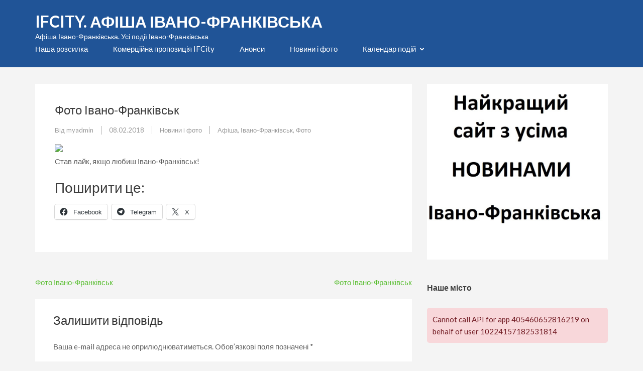

--- FILE ---
content_type: text/html; charset=utf-8
request_url: https://www.google.com/recaptcha/api2/aframe
body_size: 267
content:
<!DOCTYPE HTML><html><head><meta http-equiv="content-type" content="text/html; charset=UTF-8"></head><body><script nonce="xw2MX7LkiTKf30Yf5oqTIg">/** Anti-fraud and anti-abuse applications only. See google.com/recaptcha */ try{var clients={'sodar':'https://pagead2.googlesyndication.com/pagead/sodar?'};window.addEventListener("message",function(a){try{if(a.source===window.parent){var b=JSON.parse(a.data);var c=clients[b['id']];if(c){var d=document.createElement('img');d.src=c+b['params']+'&rc='+(localStorage.getItem("rc::a")?sessionStorage.getItem("rc::b"):"");window.document.body.appendChild(d);sessionStorage.setItem("rc::e",parseInt(sessionStorage.getItem("rc::e")||0)+1);localStorage.setItem("rc::h",'1762088223183');}}}catch(b){}});window.parent.postMessage("_grecaptcha_ready", "*");}catch(b){}</script></body></html>

--- FILE ---
content_type: application/javascript
request_url: https://mrc0z6eiq27mxablnjd21a0l3gb92hxz.cdn-freehost.com.ua/wp-content/themes/app-landing-page/js/custom.min.js?ver=1.2.2
body_size: 587
content:
/*! app-landing-page 1.2.2 2025-01-13 4:14:26 PM */
jQuery(document).ready(function(o){app_landing_page_data.ed_scrollbar&&o("body").niceScroll({cursorcolor:"#5fbd3e",zindex:"999999",cursorborder:"none",cursoropacitymin:"0",cursoropacitymax:"1",cursorwidth:"8px",cursorborderradius:"0px;"}),o("#datepicker").datepicker();var n=app_landing_page_data.date,n=(o("#days").countdown(n,function(n){o(this).html(n.strftime("%D"))}),o("#hours").countdown(n,function(n){o(this).html(n.strftime("%H"))}),o("#minutes").countdown(n,function(n){o(this).html(n.strftime("%M"))}),o("#seconds").countdown(n,function(n){o(this).html(n.strftime("%S"))}),(new WOW).init(),o(window).width());n<1025&&(o(".mobile-menu-opener").on("click",function(){o("body").addClass("menu-open"),o("#mobile-site-navigation .primary-menu-list").addClass("toggled"),o(".btn-close-menu").on("click",function(){o("body").removeClass("menu-open"),o("#mobile-site-navigation .primary-menu-list").removeClass("toggled")})}),o(".overlay").on("click",function(){o("body").removeClass("menu-open"),o("#mobile-site-navigation .primary-menu-list").removeClass("toggled")})),o('<button class="angle-down"></button>').insertAfter(o(".main-navigation.mobile-navigation ul .menu-item-has-children > a")),o(".main-navigation.mobile-navigation ul li .angle-down").on("click",function(){o(this).next().slideToggle(),o(this).toggleClass("active")}),1024<n&&o("#site-navigation ul li a").on("focus",function(){o(this).parents("li").addClass("focus")}).on("blur",function(){o(this).parents("li").removeClass("focus")}),o(".mobile-menu-opener").on("click",function(){o("body").addClass("menu-open"),o("#mobile-site-navigation .primary-menu-list").addClass("toggled"),o(".btn-close-menu").on("click",function(){o("body").removeClass("menu-open"),o("#mobile-site-navigation .primary-menu-list").removeClass("toggled")})}),o(window).on("load, resize",function(){var n=o(window).width();n<1025?o(".overlay").on("click",function(){o("body").removeClass("menu-open"),o("#mobile-site-navigation .primary-menu-list").removeClass("toggled")}):1025<n&&o("body").removeClass("menu-open")})});